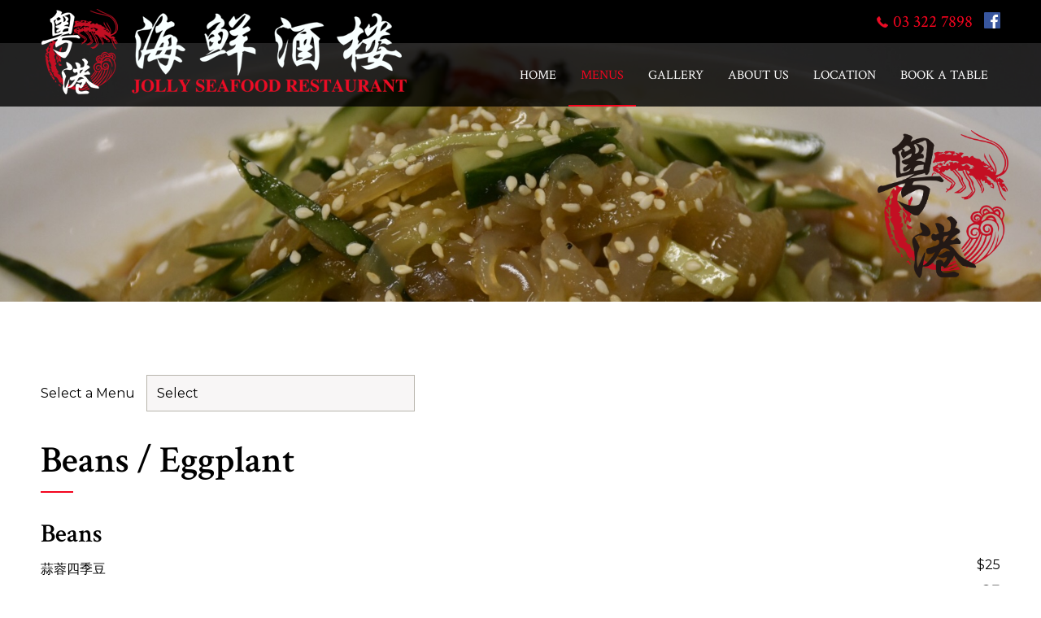

--- FILE ---
content_type: text/html; charset=UTF-8
request_url: https://www.jollyseafood.co.nz/Menus/Beans-Eggplant/
body_size: 3051
content:
<!DOCTYPE html>
<html xmlns="http://www.w3.org/1999/xhtml" class="Menus">
	<head>
		<title>Menus</title>
		<meta name="description" content="" />
		<meta name="keywords" content="" />
		<meta http-equiv="Content-Type" content="text/html;charset=utf-8" >
		<meta name="viewport" content="width=device-width, user-scalable=no, initial-scale=1, maximum-scale=1, minimum-scale=1" />		<meta http-equiv="X-UA-Compatible" content="chrome=1">
				<!--suppress HtmlUnknownTarget -->
		<link rel="shortcut icon" href="/favicon.ico" />
				<link rel="stylesheet" type="text/css" href="/resources/bower_components/jquery-ui/themes/ui-lightness/jquery-ui.min.css" />
		<link rel="stylesheet" type="text/css" href="/resources/bower_components/slick-carousel/slick/slick.css" />
		<link rel="stylesheet" type="text/css" href="/resources/bower_components/lightGallery/dist/css/lightgallery.min.css" />
		<link rel="stylesheet" type="text/css" href="/resources/bower_components/featherlight/release/featherlight.min.css" />
		<!--suppress HtmlUnknownTarget -->
		<link rel="stylesheet" type="text/css" href="/resources/template/style.css" />
				<script src="/resources/bower_components/jquery/dist/jquery.min.js" type="text/javascript" ></script>
		<script src="/resources/bower_components/jquery-ui/jquery-ui.min.js"></script>
		<script src="/resources/bower_components/js-cookie/src/js.cookie.js" type="text/javascript" ></script>
		<script src="/resources/bower_components/jquery-validate/dist/jquery.validate.min.js" type="text/javascript" ></script>
		<script src="/resources/bower_components/jquery-validate/dist/additional-methods.min.js" type="text/javascript" ></script>
		<script src="/resources/bower_components/lightGallery/dist/js/lightgallery.min.js" type="text/javascript" ></script>
		<script src="/resources/bower_components/featherlight/release/featherlight.min.js" type="text/javascript" ></script>
		<script src="/resources/bower_components/slick-carousel/slick/slick.min.js" type="text/javascript" ></script>
		<script src="/resources/bower_components/better-dom/dist/better-dom.min.js" type="text/javascript" ></script>
		<script src="/resources/bower_components/better-i18n-plugin/dist/better-i18n-plugin.min.js" type="text/javascript" ></script>
		<script src="/resources/bower_components/better-emmet-plugin/dist/better-emmet-plugin.min.js" type="text/javascript" ></script>
		<script src="/resources/bower_components/better-time-element/dist/better-time-element.min.js" type="text/javascript" ></script>
		<script src="/resources/bower_components/better-dateinput-polyfill/dist/better-dateinput-polyfill.min.js" type="text/javascript" ></script>
		<script src="/resources/bower_components/hideShowPassword/hideShowPassword.min.js" type="text/javascript"></script>								<script src="/resources/template/scripts/script.js" type="text/javascript" ></script>
		<!--suppress CommaExpressionJS, JSUnresolvedFunction -->
<script>
  (function(i,s,o,g,r,a,m){i['GoogleAnalyticsObject']=r;i[r]=i[r]||function(){
  (i[r].q=i[r].q||[]).push(arguments)},i[r].l=1*new Date();a=s.createElement(o),
  m=s.getElementsByTagName(o)[0];a.async=1;a.src=g;m.parentNode.insertBefore(a,m)
  })(window,document,'script','//www.google-analytics.com/analytics.js','ga');

  ga('create', 'UA-118963068-23', 'auto');
  ga('send', 'pageview');

</script>			</head>
	<body>
		<header role="banner">
			<div class="top-header">
				<div class="container">
					
					<a class="phone" href="tel:033227898">03 322 7898</a>
					<a href="https://www.facebook.com/Jolly-Seafood-Restaurant-583949838669072/" target="_blank"><img class="facebook" src="/resources/template/FBLogo.png" width="20" height="20" alt="Facebook"/></a>
				</div>
			</div>
			<section class="site-header">
				<div class="container">
					<a href="/">
						<!--suppress HtmlUnknownTarget -->
						<img class="logo" src="/resources/template/images/logo.png" width="" height="" alt="Jolly Seafood Restaurant" />
					</a>
										<div class="main-navigation-wrapper">
						<span class="open-nav">
							<span class="bar top"></span>
							<span class="bar middle"></span>
							<span class="bar bottom"></span>
						</span>
						<nav class="main-navigation">
							<ul>
								<li class='tier1 home'>
<a href='/' >Home</a></li><li class='tier1 sel'>
<a href='/Menus/' >Menus</a><span class='open-sub'></span><ul>
<li class='tier2'>
<a href='/Menus/Takeaway/' >Takeaway</a></li><li class='tier2'>
<a href='/Menus/Entres/' >Entrees</a></li><li class='tier2'>
<a href='/Menus/Seafood-Menu/' >Seafood Sashimi</a></li><li class='tier2'>
<a href='/Menus/Roast/' >Roast</a></li><li class='tier2'>
<a href='/Menus/Pork/' >Pork</a></li><li class='tier2'>
<a href='/Menus/Chicken/' >Chicken</a></li><li class='tier2'>
<a href='/Menus/Seafood/' >Seafood </a></li><li class='tier2'>
<a href='/Menus/Beef/' >Beef</a></li><li class='tier2'>
<a href='/Menus/Lamb/' >Lamb</a></li><li class='tier2'>
<a href='/Menus/Venison/' >Venison</a></li><li class='tier2'>
<a href='/Menus/Hot-Pot/' >Hot Pot</a></li><li class='tier2'>
<a href='/Menus/Egg/' >Egg</a></li><li class='tier2'>
<a href='/Menus/Vegetable-Tofu/' >Tofu / Vegetable</a></li><li class='tier2 sel'>
<a href='/Menus/Beans-Eggplant/' >Beans / Eggplant</a></li><li class='tier2'>
<a href='/Menus/Rice-Noodle/' >Rice / Noodle</a></li><li class='tier2'>
<a href='/Menus/Desserts/' >Desserts</a></li><li class='tier2'>
<a href='/Menus/Set-Menu/' >Set Menu</a></li><li class='tier2'>
<a href='/Menus/Lunch-Menu/' >Lunch Menu (Yum Cha)</a></li><li class='tier2'>
<a href='/Menus/Drinks-Wine/' >Drinks - Wine</a></li><li class='tier2'>
<a href='/Menus/Drinks-Beer/' >Drinks - Beer</a></li><li class='tier2'>
<a href='/Menus/Drinks/' >Drinks (non-alcoholic)</a></li></ul>
</li><li class='tier1'>
<a href='/Gallery/' >Gallery</a></li><li class='tier1'>
<a href='/About-Us/' >About Us</a></li><li class='tier1'>
<a href='/Location/' >Location</a></li><li class='tier1'>
<a href='/Book-a-Table/' >Book a Table</a></li>																							</ul>
						</nav>
					</div>
				</div>
			</section>
			
		</header><!-- end header -->

		<main>
						<section class="slideshow">
				<div class="slider">
					<figure class="slide"><div class="image " style="background-image: url(/resources/images/page/5b848063359f9.jpeg);"></div><figcaption class="container"></figcaption></figure>				</div>
			</section>
					<section class="content-wrapper">
	<div class="content container ">
		<form class="menu-select" method="post">
			<label>
				<span class="label">Select a Menu</span>
				<select name="menu-url">
					<option value="Select" selected="selected" disabled="disabled">Select</option>
													<option value="/Menus/Takeaway/">Takeaway</option>
															<option value="/Menus/Entres/">Entrees</option>
															<option value="/Menus/Seafood-Menu/">Seafood Sashimi</option>
															<option value="/Menus/Roast/">Roast</option>
															<option value="/Menus/Pork/">Pork</option>
															<option value="/Menus/Chicken/">Chicken</option>
															<option value="/Menus/Seafood/">Seafood </option>
															<option value="/Menus/Beef/">Beef</option>
															<option value="/Menus/Lamb/">Lamb</option>
															<option value="/Menus/Venison/">Venison</option>
															<option value="/Menus/Hot-Pot/">Hot Pot</option>
															<option value="/Menus/Egg/">Egg</option>
															<option value="/Menus/Vegetable-Tofu/">Tofu / Vegetable</option>
															<option value="/Menus/Beans-Eggplant/">Beans / Eggplant</option>
															<option value="/Menus/Rice-Noodle/">Rice / Noodle</option>
															<option value="/Menus/Desserts/">Desserts</option>
															<option value="/Menus/Set-Menu/">Set Menu</option>
															<option value="/Menus/Lunch-Menu/">Lunch Menu (Yum Cha)</option>
															<option value="/Menus/Drinks-Wine/">Drinks - Wine</option>
															<option value="/Menus/Drinks-Beer/">Drinks - Beer</option>
															<option value="/Menus/Drinks/">Drinks (non-alcoholic)</option>
											</select>
							</label>
			<input class="button" type="submit" value="Go" />
		</form>
		<h1>Beans / Eggplant</h1>
		<div class="columns">
							<div class="drinks-menu">
					<h3>Beans</h3>
				<div class="menu-items">
													<div class="menu-item">
									<span class="name">
										<div class="chinese-name">蒜蓉四季豆</div>										<div class="english-name">170. Green beans with garlic</div>
										<div class="description"><p><strong>Gluten Free Option Available</strong></p></div>
									</span>
									<span class="price">
																							<span>$25 </span>
																																			<div class="attributes">
														<img src='/resources/images/menus/5b76151f374ec.png' width='25' height='25' title='Gluten Free' />													</div>
																					</span>
								</div>
															<div class="menu-item">
									<span class="name">
										<div class="chinese-name">XO酱炒四季豆</div>										<div class="english-name">171. Green beans in XO sauce</div>
										<div class="description"><p><strong>Gluten Free Option Available</strong></p></div>
									</span>
									<span class="price">
																							<span>$28 </span>
																																			<div class="attributes">
														<img src='/resources/images/menus/5b76151f374ec.png' width='25' height='25' title='Gluten Free' /><img src='/resources/images/menus/5b7614e025486.png' width='25' height='25' title='Spicy' />													</div>
																					</span>
								</div>
															<div class="menu-item">
									<span class="name">
										<div class="chinese-name">榄豉四季豆</div>										<div class="english-name"> 172. Green beans with olive</div>
										<div class="description"><p><strong>Gluten Free Option Available</strong></p></div>
									</span>
									<span class="price">
																							<span>$28 </span>
																																			<div class="attributes">
														<img src='/resources/images/menus/5b76151f374ec.png' width='25' height='25' title='Gluten Free' />													</div>
																					</span>
								</div>
															<div class="menu-item">
									<span class="name">
										<div class="chinese-name">四季豆烧肉</div>										<div class="english-name">173. Green beans with roast pork</div>
										<div class="description"><p><strong>Gluten Free Option Available</strong></p></div>
									</span>
									<span class="price">
																							<span>$35 </span>
																																			<div class="attributes">
														<img src='/resources/images/menus/5b76151f374ec.png' width='25' height='25' title='Gluten Free' />													</div>
																					</span>
								</div>
															<div class="menu-item">
									<span class="name">
										<div class="chinese-name">XO酱四季豆牛柳粒</div>										<div class="english-name">174. Green beans with steak in XO sauc</div>
										<div class="description"><p><strong>Gluten Free Option Available</strong></p></div>
									</span>
									<span class="price">
																							<span>$38 </span>
																																			<div class="attributes">
														<img src='/resources/images/menus/5b76151f374ec.png' width='25' height='25' title='Gluten Free' /><img src='/resources/images/menus/5b7614e025486.png' width='25' height='25' title='Spicy' />													</div>
																					</span>
								</div>
															<div class="menu-item">
									<span class="name">
										<div class="chinese-name">干煸四季豆</div>										<div class="english-name">175. Green Beans with dried chilli pepper</div>
										<div class="description"><p><strong>Gluten Free Option Available</strong></p></div>
									</span>
									<span class="price">
																							<span>$28 </span>
																																			<div class="attributes">
														<img src='/resources/images/menus/5b76151f374ec.png' width='25' height='25' title='Gluten Free' /><img src='/resources/images/menus/5b7614e025486.png' width='25' height='25' title='Spicy' />													</div>
																					</span>
								</div>
											</div>
							<h3>Eggplant</h3>
				<div class="menu-items">
													<div class="menu-item">
									<span class="name">
										<div class="chinese-name">金沙茄子</div>										<div class="english-name">176. Golden eggplant</div>
										<div class="description"></div>
									</span>
									<span class="price">
																							<span>$35 </span>
																															</span>
								</div>
															<div class="menu-item">
									<span class="name">
										<div class="chinese-name">酿茄子</div>										<div class="english-name">177. Eggplant in black bean sauce </div>
										<div class="description"></div>
									</span>
									<span class="price">
																							<span>$28 </span>
																															</span>
								</div>
															<div class="menu-item">
									<span class="name">
										<div class="chinese-name">红烧茄子</div>										<div class="english-name">178. Stir fried eggplant</div>
										<div class="description"><p><strong>Gluten Free Option Available</strong></p></div>
									</span>
									<span class="price">
																							<span>$28 </span>
																																			<div class="attributes">
														<img src='/resources/images/menus/5b76151f374ec.png' width='25' height='25' title='Gluten Free' />													</div>
																					</span>
								</div>
															<div class="menu-item">
									<span class="name">
										<div class="chinese-name">咸鱼鸡粒茄子煲</div>										<div class="english-name">179. Eggplant with salted fish Hot Pot</div>
										<div class="description"><p><strong>Gluten Free Option Available</strong></p></div>
									</span>
									<span class="price">
																							<span>$35 </span>
																																			<div class="attributes">
														<img src='/resources/images/menus/5b76151f374ec.png' width='25' height='25' title='Gluten Free' />													</div>
																					</span>
								</div>
															<div class="menu-item">
									<span class="name">
										<div class="chinese-name">烧汁茄子</div>										<div class="english-name">180. Eggplant in teriyaki sauce</div>
										<div class="description"></div>
									</span>
									<span class="price">
																							<span>$28 </span>
																															</span>
								</div>
											</div>
			</div>
								</div>
	</div><!-- end content -->
		</section><!-- end content-wrapper -->
	</main><!-- end mid-section -->
	<footer role="banner">
		<section class="site-footer">
			<div class="container columns">
				<div class="col-3">
					<h3>Location</h3>
					<p>1/187 Wigram Rd, Halswell, <br />
Christchurch 8025, New Zealand</p>
					<p><a class="map-directions" href="https://www.google.com/maps/search/?api=1&query=1%2F187+Wigram+Rd%2C+Halswell%2C+%0D%0AChristchurch+8025%2C+New+Zealand" target="_blank">Get Directions</a></p>
				</div>
				<div class="col-3">
					<img class="logo" src="/resources/template/images/logo_footer.png" width="" height="" alt="Jolly Seafood Restaurant" />
				</div>
				<div class="col-3">
					<h3>Contact Us</h3>
					<p>
						Phone: <a href="tel:033227898">03 322 7898</a><br />
						Email: <a href="mailto:info@jollyseafood.co.nz">info@jollyseafood.co.nz</a>
					</p>
				</div>
			</div>
		</section>
		<section class="sub-footer">
			<div class="container">
				<div class="copyright">&copy; Copyright Jolly Seafood Restaurant</div>
				<div class="attribution"><a href="https://www.activatedesign.co.nz/" target="_blank" rel="nofollow">Web Design</a> by Activate</div>
			</div>
		</section>
	</footer>
</body>
</html>


--- FILE ---
content_type: text/css;charset=UTF-8
request_url: https://www.jollyseafood.co.nz/resources/template/style.css
body_size: 8595
content:
@import url(https://fonts.googleapis.com/css?family=Crimson+Text:400,600);
@import url(https://fonts.googleapis.com/css?family=Montserrat:400,400i);
@import url(https://fonts.googleapis.com/css?family=Muli:300);
/* compiled by scssphp v0.7.6 on Wed, 26 Sep 2018 02:47:43 +0000 (0.6277s) */
/* line 315, styles/_functions.scss */
form:not(.custom-form) .field-UPLOAD .upload-button:after,
.ui-accordion .ui-accordion-header .ui-accordion-header-icon:before,
.ui-accordion .ui-accordion-header .ui-accordion-header-icon:after,
.open-sub:before,
.open-sub:after,
button.slick-arrow:before {
    content: '';
    display: block;
    position: absolute;
    }

/* line 325, styles/_functions.scss */
/* line 327, styles/_functions.scss */
.container:before,
.slideshow:before,
.container:after,
.slideshow:after {
    content: ".";
    clear: both;
    display: block;
    visibility: hidden;
    height: 0;
    line-height: 0;
    }

/*** element styles ***/
/* line 2, styles/_main.scss */
* {
    -webkit-box-sizing: border-box;
    -moz-box-sizing: border-box;
    box-sizing: border-box;
    }

/* line 7, styles/_main.scss */
body {
    display: -ms-flexbox;
    display: -webkit-flex;
    display: flex;
    -webkit-flex-wrap: wrap;
    -ms-flex-wrap: wrap;
    flex-wrap: wrap;
    -webkit-flex-direction: column;
    -ms-flex-direction: column;
    flex-direction: column;
    min-height: 100vh;
    margin: 0;
    padding: 0;
    background: #fff;
    color: #000;
    font-family: 'Montserrat',sans-serif;
    -moz-osx-font-smoothing: grayscale;
    -webkit-font-smoothing: antialiased;
    }

/* line 157, styles/_functions.scss */
h1,
h2,
h3,
h4,
h5,
h6 {
    margin: 1em 0;
    margin-top: 0;
    font-family: 'Crimson Text',serif;
    }

/* line 30, styles/_main.scss */
h1,
h2 {
    position: relative;
    padding-bottom: 10px;
    margin-bottom: 30px;
    }

/* line 37, styles/_main.scss */
h1:after,
h2:after {
    content: '';
    display: block;
    position: absolute;
    bottom: 0;
    left: 0;
    width: 40px;
    height: 2px;
    background: #f3041e;
    }

/* line 49, styles/_main.scss */
h1[style*="text-align: center;"]:after,
h2[style*="text-align: center;"]:after,
h1.center:after,
h2.center:after {
    right: 0;
    margin: auto;
    }

/* line 57, styles/_main.scss */
h1 {
    font-size: 46px;
    }
@media screen and (max-width: 1199px) {
h1 {
    font-size: 30px;
    }
}

/* line 67, styles/_main.scss */
h2 {
    font-size: 38px;
    }
@media screen and (max-width: 1199px) {
h2 {
    font-size: 27px;
    }
}

/* line 77, styles/_main.scss */
h3 {
    font-size: 32px;
    margin-bottom: 20px;
    }
@media screen and (max-width: 1199px) {
h3 {
    font-size: 26px;
    }
}

/* line 88, styles/_main.scss */
h4 {
    font-size: 25px;
    }

/* line 93, styles/_main.scss */
h5 {
    margin-bottom: 5px;
    font-family: 'Muli',sans-serif;
    font-weight: 300;
    font-size: 17px;
    color: #f3041e;
    }

/* line 102, styles/_main.scss */
h6 {
    font-size: 16px;
    }

/* line 107, styles/_main.scss */
a {
    color: #c30f23;
    text-decoration: none;
    }

/* line 212, styles/_functions.scss */
a:hover,
a:focus,
a:active {
    text-decoration: none;
    color: #f3041e;
    }

/* line 118, styles/_main.scss */
a img {
    border: none;
    }

/* line 124, styles/_main.scss */
img {
    height: auto;
    max-width: 100%;
    }

/* line 130, styles/_main.scss */
/* line 133, styles/_main.scss */
input:disabled,
textarea:disabled {
    opacity: .5;
    }

/*** globally relevant styles ***/
/* line 140, styles/_main.scss */
.button {
    display: inline-block;
    padding: 13px 40px;
    border: none;
    border-radius: 25px;
    background: #c30f23;
    color: #fff;
    font-size: 14px;
    line-height: 24px;
    text-transform: uppercase;
    cursor: pointer;
    text-decoration: none;
    }

/* line 212, styles/_functions.scss */
.button:hover,
.button:focus,
.button:active {
    background: #f3041e;
    color: #fff;
    text-decoration: none;
    }

/** These styles can be added to images and media through TinyMCE */
/* line 163, styles/_main.scss */
.float-left {
    float: left;
    margin-right: 10px;
    margin-bottom: 10px;
    }

/* line 170, styles/_main.scss */
.float-right {
    float: right;
    margin-bottom: 10px;
    margin-left: 10px;
    }

/* line 177, styles/_main.scss */
@media screen and (max-width: 1199px) {
.float-left,
.float-right {
    display: block;
    float: none;
    margin: 10px auto;
    }
}

/* line 188, styles/_main.scss */
.centre-block {
    display: block;
    margin: 10px auto;
    text-align: center;
    }

/* line 194, styles/_main.scss */
.centre-block img,
.centre-block iframe,
.centre-block video {
    display: inline-block;
    }

/** End TinyMCE image/media styles */
/* line 203, styles/_main.scss */
.highlight {
    color: #24282d;
    font-weight: bold;
    }

/* line 209, styles/_main.scss */
.map {
    position: relative;
    min-height: 575px;
    width: 100%;
    }
@media screen and (max-width: 1199px) {
.map {
    min-height: 400px;
    }
}

/* line 220, styles/_main.scss */
.map iframe {
    position: absolute;
    top: 0;
    left: 0;
    width: 100%;
    height: 100%;
    }

/* line 230, styles/_main.scss */
.message {
    color: #fd1a00;
    }

/* line 235, styles/_main.scss */
.pagination {
    text-align: center;
    }

/* line 239, styles/_main.scss */
.pagination > * {
    display: inline-block;
    border-left: 1px solid #24282d;
    padding: 0 10px;
    pause-after: medium;
    }

/* line 248, styles/_main.scss */
.pagination > *:first-child {
    border-left: none;
    }

/* line 254, styles/_main.scss */
.pagination .current {
    font-weight: bold;
    }

/* line 260, styles/_main.scss */
.struct {
    display: none;
    }
@media screen and (max-width: 599px) {
/* line 267, styles/_main.scss */
.mobile-hide {
    display: none;
    }
}

/* float clearing usually applied to <br /> sometimes div or span  */
/* DEPRECATED use @extend clearfix */
/* line 275, styles/_main.scss */
.clear {
    content: "";
    clear: both;
    display: block;
    overflow: hidden;
    height: 1px;
    width: 99%;
    }

/*** section styles ***/
/* line 286, styles/_main.scss */
body > [role=banner],
main {
    position: relative;
    margin: 0 auto;
    width: 100%;
    }

/* line 294, styles/_main.scss */
.container {
    margin: 0 auto;
    max-width: 1440px;
    width: 100%;
    padding: 0 10px;
    }
@media screen and (max-width: 1459px) {
.container {
    max-width: 1200px;
    }
}

@media screen and (max-width: 1199px) {
.container {
    padding: 0 20px;
    }
}

/* line 314, styles/_main.scss */
body > header {
    z-index: 10;
    height: auto;
    background: rgba(0,0,0,.8);
    }

/* line 320, styles/_main.scss */
body > header .top-header {
    background: #000;
    text-align: right;
    line-height: 50px;
    }

/* line 326, styles/_main.scss */
body > header .top-header .phone {
    display: inline-block;
    padding-left: 20px;
    color: #f3041e;
    font-size: 21px;
    font-family: 'Crimson Text',serif;
    background: url(images/icon_phone.png) left center no-repeat;
    }

/* line 335, styles/_main.scss */
body > header .top-header .phone:hover {
    color: #c30f23;
    }

/* line 342, styles/_main.scss */
body > header .site-header {
    position: relative;
    }

/* line 346, styles/_main.scss */
body > header .site-header > .container {
    display: -ms-flexbox;
    display: -webkit-flex;
    display: flex;
    -webkit-justify-content: space-between;
    -ms-flex-pack: justify;
    justify-content: space-between;
    -webkit-align-items: center;
    -ms-flex-align: center;
    align-items: center;
    }

/* line 352, styles/_main.scss */
body > header .site-header > .container:before,
body > header .site-header > .container:after {
    display: none;
    }

/* line 360, styles/_main.scss */
body > header .logo {
    display: block;
    margin-top: -42px;
    margin-bottom: 15px;
    }
@media screen and (max-width: 1199px) {
body > header .logo {
    margin: 12px 0;
    max-width: 250px;
    }
}

/* line 372, styles/_main.scss */
body > header .logo img {
    display: block;
    }

/* line 379, styles/_main.scss */
main {
    display: block;
    display: -ms-flexbox;
    display: -webkit-flex;
    display: flex;
    -webkit-flex-wrap: wrap;
    -ms-flex-wrap: wrap;
    flex-wrap: wrap;
    -webkit-flex-grow: 1;
    flex-grow: 1;
    -webkit-flex-direction: column;
    -ms-flex-direction: column;
    flex-direction: column;
    width: 100%;
    z-index: 5;
    }

/* line 391, styles/_main.scss */
.content-wrapper {
    width: 100%;
    display: -ms-flexbox;
    display: -webkit-flex;
    display: flex;
    -webkit-flex-wrap: wrap;
    -ms-flex-wrap: wrap;
    flex-wrap: wrap;
    -webkit-flex-grow: 1;
    flex-grow: 1;
    }

/* line 399, styles/_main.scss */
.content {
    padding-top: 90px;
    padding-bottom: 90px;
    }
@media screen and (max-width: 1199px) {
.content {
    padding-top: 35px;
    padding-bottom: 35px;
    }
}

/* line 410, styles/_main.scss */
.content p,
.content ul,
.content ol {
    margin: 0;
    margin-bottom: 20px;
    font-size: 16px;
    line-height: 24px;
    }

/* line 421, styles/_main.scss */
.columns {
    display: -ms-flexbox;
    display: -webkit-flex;
    display: flex;
    -webkit-flex-wrap: wrap;
    -ms-flex-wrap: wrap;
    flex-wrap: wrap;
    }

/* line 427, styles/_main.scss */
.col-2 {
    display: inline-block;
    vertical-align: top;
    width: calc(50% - 33px);
    width: calc(50% - 33px);
    width: calc(50% - 33px);
    }
@media screen and (max-width: 1199px) {
.col-2 {
    width: 100%;
    }
}

/* line 438, styles/_main.scss */
.col-2:nth-child(odd) {
    margin-right: 60px;
    }
@media screen and (max-width: 1199px) {
.col-2:nth-child(odd) {
    margin-right: 0;
    }
}

/* line 449, styles/_main.scss */
.col-3,
.menus-section .menu-thumb {
    display: inline-block;
    vertical-align: top;
    width: calc(33% - 18px);
    width: calc(33% - 18px);
    width: calc(33% - 18px);
    margin-right: 30px;
    }
@media screen and (max-width: 1199px) {
.col-3,
.menus-section .menu-thumb {
    width: 100%;
    margin-right: 0;
    }
}

/* line 462, styles/_main.scss */
.columns:not(.slick-initialized) .col-3:nth-child(3n),
.columns:not(.slick-initialized) .menus-section .menu-thumb:nth-child(3n),
.menus-section .columns:not(.slick-initialized) .menu-thumb:nth-child(3n) {
    margin-right: 0;
    }

/* line 468, styles/_main.scss */
.sidebar {
    float: left;
    width: 270px;
    }
@media screen and (max-width: 999px) {
.sidebar {
    float: none;
    width: auto;
    }
}

/* line 480, styles/_main.scss */
.hasSidebar {
    float: right;
    width: calc(100% - 300px);
    width: calc(100% - 300px);
    width: calc(100% - 300px);
    }
@media screen and (max-width: 999px) {
.hasSidebar {
    float: none;
    margin-top: 30px;
    width: auto;
    }
}

/* line 493, styles/_main.scss */
footer[role="banner"] {
    width: 100%;
    z-index: 0;
    padding-top: 70px;
    padding-bottom: 55px;
    background: #000;
    color: #fff;
    }
@media screen and (max-width: 1199px) {
footer[role="banner"] {
    padding-top: 35px;
    padding-bottom: 20px;
    text-align: center;
    }
}

/* line 509, styles/_main.scss */
footer[role="banner"] p {
    font-size: 15px;
    line-height: 24px;
    }

/* line 517, styles/_main.scss */
/* line 519, styles/_main.scss */
.site-footer h3 {
    margin-top: 50px;
    }
@media screen and (max-width: 1199px) {
.site-footer h3 {
    margin-top: 0;
    }
}

/* line 529, styles/_main.scss */
.site-footer a {
    color: #f3041e;
    }

/* line 533, styles/_main.scss */
.site-footer a:hover {
    color: #c30f23;
    }

/* line 539, styles/_main.scss */
.site-footer .map-directions {
    display: inline-block;
    padding-left: 15px;
    background: url(images/icon_map.png) left center no-repeat;
    }

/* line 546, styles/_main.scss */
@media screen and (max-width: 1199px) {
.site-footer .col-3,
.site-footer .menus-section .menu-thumb,
.menus-section .site-footer .menu-thumb {
    margin-bottom: 30px;
    }
}

/* line 555, styles/_main.scss */
.site-footer .col-3:nth-last-child(2),
.site-footer .menus-section .menu-thumb:nth-last-child(2),
.menus-section .site-footer .menu-thumb:nth-last-child(2) {
    text-align: center;
    }

/* line 560, styles/_main.scss */
.site-footer .col-3:nth-child(3n),
.site-footer .menus-section .menu-thumb:nth-child(3n),
.menus-section .site-footer .menu-thumb:nth-child(3n) {
    text-align: right;
    }
@media screen and (max-width: 1199px) {
.site-footer .col-3:nth-child(3n),
.site-footer .menus-section .menu-thumb:nth-child(3n),
.menus-section .site-footer .menu-thumb:nth-child(3n) {
    text-align: center;
    }
}

/* line 571, styles/_main.scss */
.sub-footer {
    font-size: 13px;
    color: #737883;
    }

/* line 576, styles/_main.scss */
.sub-footer .copyright {
    float: left;
    }
@media screen and (max-width: 599px) {
.sub-footer .copyright {
    float: none;
    }
}

/* line 586, styles/_main.scss */
.sub-footer .attribution {
    float: right;
    }
@media screen and (max-width: 599px) {
.sub-footer .attribution {
    float: none;
    }
}

/* line 596, styles/_main.scss */
.sub-footer a {
    color: inherit;
    }

/* line 600, styles/_main.scss */
.sub-footer a:hover {
    color: #c30f23;
    }

/* line 610, styles/_main.scss */
/* line 612, styles/_main.scss */
form:not(.custom-form) .field-group {
    margin-bottom: 10px;
    text-align: left;
    }

/* line 617, styles/_main.scss */
form:not(.custom-form) .field-group.half {
    display: inline-block;
    vertical-align: top;
    width: 49%;
    margin-right: 1%;
    }
@media screen and (max-width: 599px) {
form:not(.custom-form) .field-group.half {
    width: 100%;
    margin-right: 0;
    }
}

/* line 631, styles/_main.scss */
form:not(.custom-form) .field-group.third {
    display: inline-block;
    vertical-align: top;
    width: 32%;
    margin-right: 1%;
    }
@media screen and (max-width: 599px) {
form:not(.custom-form) .field-group.third {
    width: 100%;
    margin-right: 0;
    }
}

/* line 645, styles/_main.scss */
form:not(.custom-form) .field-group.last {
    margin-right: 0;
    }

/* line 651, styles/_main.scss */
form:not(.custom-form) label,
form:not(.custom-form) .label {
    display: block;
    }

/* line 656, styles/_main.scss */
form:not(.custom-form) label span.error,
form:not(.custom-form) .label span.error {
    margin-left: 10px;
    }

/* line 662, styles/_main.scss */
form:not(.custom-form) .label {
    margin-bottom: 8px;
    }

/* line 667, styles/_main.scss */
/* line 669, styles/_main.scss */
form:not(.custom-form).placeholders span.error {
    margin-left: 0;
    }

/* line 674, styles/_main.scss */
/* line 677, styles/_main.scss */
form:not(.custom-form).placeholders .field-group.field-RADIO span.error,
form:not(.custom-form).placeholders .field-group.field-CHECKBOXES span.error {
    margin-left: 10px;
    }

/* line 684, styles/_main.scss */
form:not(.custom-form) .btr-dateinput-calendar-header {
    margin: 0;
    line-height: 40px;
    }

/* line 690, styles/_main.scss */
form:not(.custom-form) .error {
    display: inline-block;
    color: #fd1a00;
    font-size: .8em;
    }

/* line 697, styles/_main.scss */
form:not(.custom-form) .field {
    display: block;
    }

/* line 702, styles/_main.scss */
form:not(.custom-form) input[type=text],
form:not(.custom-form) input[type=number],
form:not(.custom-form) input[type=password],
form:not(.custom-form) input[type=num],
form:not(.custom-form) input[type=email],
form:not(.custom-form) input[type=tel],
form:not(.custom-form) input[type=date],
form:not(.custom-form) select,
form:not(.custom-form) textarea,
form:not(.custom-form) .upload-button {
    -webkit-box-sizing: border-box;
    -moz-box-sizing: border-box;
    box-sizing: border-box;
    display: block;
    border: 1px solid #b8b5ac;
    padding: 12px;
    width: 100%;
    background: #f8f6f6;
    font-family: 'Montserrat',sans-serif;
    font-size: inherit;
    }

/* line 723, styles/_main.scss */
form:not(.custom-form) select {
    -webkit-appearance: none;
    -moz-appearance: none;
    appearance: none;
    border-radius: 0;
    }

/* line 730, styles/_main.scss */
form:not(.custom-form) textarea {
    height: 90px;
    }

/* line 735, styles/_main.scss */
/* line 737, styles/_main.scss */
form:not(.custom-form) .field-group.field-RADIO .label,
form:not(.custom-form) .field-group.field-RADIO .field {
    display: inline-block;
    }

/* line 743, styles/_main.scss */
form:not(.custom-form) .field-group.field-RADIO .label {
    margin-right: 20px;
    }

/* line 748, styles/_main.scss */
form:not(.custom-form) .field-group.field-RADIO .field label {
    display: inline-block;
    position: relative;
    margin-right: 15px;
    padding-left: 4px;
    }

/* line 755, styles/_main.scss */
form:not(.custom-form) .field-group.field-RADIO .field label input[type=radio] {
    opacity: 0;
    }

/* line 760, styles/_main.scss */
form:not(.custom-form) .field-group.field-RADIO .field label span.radio {
    position: absolute;
    left: 0;
    top: 0;
    width: 20px;
    height: 20px;
    border-radius: 50%;
    background: #f8f6f6;
    }

/* line 771, styles/_main.scss */
form:not(.custom-form) .field-group.field-RADIO .field label input[type=radio]:checked + span.radio {
    background: #c30f23;
    }

/* line 778, styles/_main.scss */
form:not(.custom-form) input[type=password],
form:not(.custom-form) input.password,
form:not(.custom-form) input.hideShowPassword-field {
    display: inline-block;
    vertical-align: middle;
    width: 50%;
    }
@media screen and (max-width: 599px) {
form:not(.custom-form) input[type=password],
form:not(.custom-form) input.password,
form:not(.custom-form) input.hideShowPassword-field {
    width: 100%;
    }
}

/* line 792, styles/_main.scss */
form:not(.custom-form) .toggle-password {
    vertical-align: middle;
    margin: 0;
    min-width: 0;
    padding: 9px 10px 10px;
    width: 4em;
    font-size: 1em;
    }

/* line 801, styles/_main.scss */
form:not(.custom-form) .toggle-password:after {
    display: none;
    }

/* line 807, styles/_main.scss */
form:not(.custom-form) .field-UPLOAD {
    overflow: hidden;
    }

/* line 811, styles/_main.scss */
form:not(.custom-form) .field-UPLOAD input {
    position: absolute;
    opacity: 0;
    left: 0;
    cursor: pointer;
    }

/* line 819, styles/_main.scss */
form:not(.custom-form) .field-UPLOAD .field {
    position: relative;
    }

/* line 824, styles/_main.scss */
form:not(.custom-form) .field-UPLOAD .upload-button {
    position: relative;
    display: inline-block;
    padding-right: 35px;
    max-width: 200px;
    text-align: center;
    cursor: pointer;
    }

/* line 833, styles/_main.scss */
form:not(.custom-form) .field-UPLOAD .upload-button:after {
    right: 15px;
    top: 0;
    bottom: 0;
    margin: auto;
    width: 18px;
    height: 20px;
    background: url(/resources/template/images/icon_upload.png) center center no-repeat;
    -webkit-transition: all .2s;
    -moz-transition: all .2s;
    transition: all .2s;
    }

/* line 212, styles/_functions.scss */
/* line 848, styles/_main.scss */
form:not(.custom-form) .field-UPLOAD .upload-button:hover:after,
form:not(.custom-form) .field-UPLOAD .upload-button:focus:after,
form:not(.custom-form) .field-UPLOAD .upload-button:active:after {
    top: -10px;
    }

/* line 855, styles/_main.scss */
form:not(.custom-form) .field-UPLOAD .uploaded {
    display: inline-block;
    margin-left: 20px;
    }

/* line 861, styles/_main.scss */
/* line 863, styles/_main.scss */
form:not(.custom-form).placeholders .field-UPLOAD .upload-button {
    max-width: 100%;
    text-align: left;
    }

/* line 869, styles/_main.scss */
form:not(.custom-form).placeholders .field-UPLOAD .uploaded {
    margin-left: 0;
    }

/* line 875, styles/_main.scss */
@media screen and (max-width: 599px) {
form:not(.custom-form) .button {
    margin-bottom: 10px;
    width: 100%;
    }
}

/* line 885, styles/_main.scss */
img.auth {
    vertical-align: middle;
    }

/* line 890, styles/_main.scss */
/* line 892, styles/_main.scss */
.users th:first-child {
    width: 20%;
    }

/* line 897, styles/_main.scss */
.users th:last-child {
    width: 40%;
    }

/* search results */
/* line 904, styles/_main.scss */
.content .searchForm {
    text-align: center;
    }

/* line 908, styles/_main.scss */
.content .searchForm label {
    display: block;
    text-align: center;
    }

/* line 914, styles/_main.scss */
.content .searchForm input[type="text"] {
    display: inline-block;
    vertical-align: middle;
    width: 300px;
    max-width: calc(100% - 263px);
    max-width: calc(100% - 263px);
    max-width: calc(100% - 263px);
    }
@media screen and (max-width: 599px) {
.content .searchForm input[type="text"] {
    max-width: 100%;
    width: 100%;
    margin-bottom: 5px;
    }
}

/* line 929, styles/_main.scss */
.content .searchForm .button {
    vertical-align: middle;
    padding: 13px 35px;
    }

/* line 936, styles/_main.scss */
.search-results {
    border-top: 1px solid #24282d;
    }

/* line 940, styles/_main.scss */
.search-results article {
    display: -ms-flexbox;
    display: -webkit-flex;
    display: flex;
    padding: 10px;
    border-bottom: 1px solid #000;
    }

/* line 946, styles/_main.scss */
/* line 948, styles/_main.scss */
.search-results article.has-image .search-content {
    width: calc(100% - 615px);
    width: calc(100% - 615px);
    width: calc(100% - 615px);
    }

/* line 954, styles/_main.scss */
.search-results article h5 {
    margin-top: 20px;
    margin-bottom: 3px;
    }

/* line 960, styles/_main.scss */
.search-results article p {
    line-height: initial;
    }

/* line 966, styles/_main.scss */
.search-results article .search-image {
    display: block;
    height: auto;
    max-width: 570px;
    margin-right: 45px;
    }

/* line 973, styles/_main.scss */
.search-results article .search-image:after {
    display: none;
    }

/* line 978, styles/_main.scss */
.search-results article .search-image img {
    display: block;
    }

/* line 985, styles/_main.scss */
.search-results ul {
    margin-top: 10px;
    }

/* line 990, styles/_main.scss */
.search-results li a {
    display: inline;
    padding: 0;
    }

/* line 997, styles/_main.scss */
/* line 999, styles/_main.scss */
.sidebar.search-results img {
    float: none;
    margin: .5em 0;
    }

/* line 1006, styles/_main.scss */
.featherlight,
.featherlight-inner {
    padding: 10px;
    }

/* line 1010, styles/_main.scss */
.facebook {
    margin-left: 10px;
    margin-top: 15px;
    margin-bottom: -2px;
    }

/* jQueryUI overrides */
/* line 3, styles/_jquery-ui.scss */
.ui-widget {
    font-family: inherit;
    font-size: 1em;
    }

/* line 9, styles/_jquery-ui.scss */
.ui-helper-reset {
    font-size: 1em;
    }

/* line 14, styles/_jquery-ui.scss */
.ui-widget-content {
    background: transparent;
    }

/* line 19, styles/_jquery-ui.scss */
.ui-state-default,
.ui-widget-content .ui-state-default,
.ui-widget-header .ui-state-default {
    border-color: #000;
    border-radius: 0;
    background: #f8f6f6;
    color: #000;
    }

/* line 28, styles/_jquery-ui.scss */
.ui-state-default a,
.ui-widget-content .ui-state-default a,
.ui-widget-header .ui-state-default a {
    color: inherit;
    text-decoration: none;
    }

/* line 35, styles/_jquery-ui.scss */
.ui-state-hover,
.ui-widget-content .ui-state-hover,
.ui-widget-header .ui-state-hover {
    border-color: #24282d;
    color: #f3041e;
    }

/* line 43, styles/_jquery-ui.scss */
.ui-state-active,
.ui-widget-content .ui-state-active,
.ui-widget-header .ui-state-active {
    border-color: #24282d;
    background: #c30f23;
    color: #fff;
    }

/* line 51, styles/_jquery-ui.scss */
.ui-state-active a,
.ui-widget-content .ui-state-active a,
.ui-widget-header .ui-state-active a {
    text-decoration: none;
    }

/* line 57, styles/_jquery-ui.scss */
/* line 59, styles/_jquery-ui.scss */
.ui-accordion .ui-accordion-header {
    padding: 1em 1em 1em 3em;
    font-size: .875em;
    text-transform: none;
    }

/* line 65, styles/_jquery-ui.scss */
.ui-accordion .ui-accordion-header.ui-state-hover {
    color: #c30f23;
    }

/* line 70, styles/_jquery-ui.scss */
.ui-accordion .ui-accordion-header.ui-state-active {
    color: initial;
    }

/* line 75, styles/_jquery-ui.scss */
.ui-accordion .ui-accordion-header .ui-accordion-header-icon {
    left: -1em;
    background: transparent;
    color: #c30f23;
    text-indent: 0;
    width: 15px;
    height: 15px;
    }

/* line 84, styles/_jquery-ui.scss */
.ui-accordion .ui-accordion-header .ui-accordion-header-icon:before {
    top: 0;
    right: 6px;
    bottom: 0;
    left: 6px;
    background: #c30f23;
    -webkit-transition: all .2s;
    -moz-transition: all .2s;
    transition: all .2s;
    }

/* line 95, styles/_jquery-ui.scss */
.ui-accordion .ui-accordion-header .ui-accordion-header-icon:after {
    top: 6px;
    right: 0;
    bottom: 6px;
    left: 0;
    background: #c30f23;
    }

/* line 106, styles/_jquery-ui.scss */
/* line 108, styles/_jquery-ui.scss */
.ui-accordion .ui-accordion-header.ui-accordion-header-active .ui-accordion-header-icon:before {
    -webkit-transform: rotate(90deg);
    -moz-transform: rotate(90deg);
    -ms-transform: rotate(90deg);
    transform: rotate(90deg);
    }

/* line 115, styles/_jquery-ui.scss */
.ui-accordion .ui-accordion-content {
    border-radius: 0;
    margin-bottom: 10px;
    padding: 1em 1em 1em 3.25em;
    font-size: .875em;
    }

/* line 122, styles/_jquery-ui.scss */
.ui-accordion .ui-accordion-content + .ui-accordion-header {
    margin-top: 10px;
    }

/* line 129, styles/_jquery-ui.scss */
.ui-tabs .ui-tabs-nav li {
    border-width: 0;
    }

/* line 134, styles/_jquery-ui.scss */
.ui-state-active a {
    color: inherit;
    }

/* line 139, styles/_jquery-ui.scss */
.ui-widget {
    font-family: 'Montserrat',sans-serif;
    }

/* Better tab styles */
/* line 146, styles/_jquery-ui.scss */
.tabs.ui-tabs {
    border: none;
    border-radius: 0;
    padding: 0;
    }

/* line 152, styles/_jquery-ui.scss */
@media screen and (max-width: 1199px) {
.tabs.ui-tabs > ul li {
    width: 48%;
    }
}

/* line 159, styles/_jquery-ui.scss */
.tabs.ui-tabs > ul li a {
    -webkit-box-sizing: border-box;
    -moz-box-sizing: border-box;
    box-sizing: border-box;
    width: 100%;
    }

/* line 167, styles/_jquery-ui.scss */
.ui-tabs .ui-tabs-nav {
    border: none;
    border-bottom: 2px solid #c30f23;
    border-radius: 0;
    padding: 0;
    background: none;
    }

/* line 176, styles/_jquery-ui.scss */
.ui-tabs .ui-tabs-panel {
    border-radius: 0;
    }

/* line 5, styles/_lightbox.scss */
/* line 7, styles/_lightbox.scss */
.container.featherlight-inner:before,
.container.featherlight-inner:after {
    display: none;
    }
@media screen and (min-width: 1200px) {
/* line 3, styles/_navigation.scss */
.main-navigation-wrapper {
    max-width: calc(100% - 360px);
    max-width: calc(100% - 360px);
    max-width: calc(100% - 360px);
    }

/* line 8, styles/_navigation.scss */
.main-navigation {
    position: relative;
    z-index: 7;
    padding: 0;
    color: #fff;
    font-family: 'Crimson Text',serif;
    font-size: 16px;
    text-transform: uppercase;
    }

/* line 18, styles/_navigation.scss */
.main-navigation > ul {
    display: -ms-flexbox;
    display: -webkit-flex;
    display: flex;
    -webkit-justify-content: space-between;
    -ms-flex-pack: justify;
    justify-content: space-between;
    margin: 0;
    max-width: 1460px;
    padding: 0;
    width: 100%;
    }

/* line 28, styles/_navigation.scss */
.main-navigation li {
    display: -ms-flexbox;
    display: -webkit-flex;
    display: flex;
    position: relative;
    -webkit-flex-grow: 1;
    flex-grow: 1;
    margin: 0;
    padding: 0;
    }

/* line 212, styles/_functions.scss */
/* line 38, styles/_navigation.scss */
.main-navigation li:hover > a,
.main-navigation li:focus > a,
.main-navigation li:active > a {
    text-decoration: none;
    }

/* line 44, styles/_navigation.scss */
.main-navigation li a {
    position: relative;
    display: inline-block;
    width: 100%;
    padding: 28px 15px;
    color: #fff;
    text-align: center;
    text-decoration: none;
    }

/* line 56, styles/_navigation.scss */
.main-navigation li ul {
    display: block;
    position: absolute;
    top: 100%;
    left: 0;
    visibility: hidden;
    opacity: 0;
    margin: 0;
    min-width: 100%;
    padding: 5px 0;
    background: rgba(0,0,0,.9);
    -webkit-transition: all .2s;
    -moz-transition: all .2s;
    transition: all .2s;
    white-space: nowrap;
    }

/* line 71, styles/_navigation.scss */
.main-navigation li ul li {
    display: block;
    position: relative;
    height: auto;
    margin: 0;
    padding: 0;
    line-height: 1.3em;
    }

/* line 80, styles/_navigation.scss */
.main-navigation li ul li a {
    text-align: left;
    padding: 10px 15px;
    width: 100%;
    line-height: normal;
    }

/* line 90, styles/_navigation.scss */
.main-navigation .sel > a,
.main-navigation .sel .sel > a,
.main-navigation li:hover > a {
    color: #f3041e;
    }

/* line 97, styles/_navigation.scss */
.main-navigation .tier1.sel > a:after,
.main-navigation .tier1:hover > a:after {
    content: '';
    display: block;
    position: absolute;
    bottom: 0;
    left: 0;
    width: 100%;
    height: 2px;
    background: #f3041e;
    }

/* line 110, styles/_navigation.scss */
.main-navigation li:hover ul,
.main-navigation a:focus ~ ul {
    visibility: visible;
    opacity: 1;
    }
}

@media screen and (max-width: 1199px) {
/* line 121, styles/_navigation.scss */
.main-navigation-wrapper {
    position: absolute;
    bottom: 0;
    left: 0;
    width: 100%;
    }

/* line 129, styles/_navigation.scss */
.main-navigation {
    display: none;
    position: absolute;
    width: 100%;
    background: rgba(0,0,0,.9);
    font-family: 'Crimson Text',serif;
    font-size: 16px;
    text-transform: uppercase;
    }

/* line 139, styles/_navigation.scss */
.main-navigation > ul {
    z-index: 10000;
    margin: 0;
    padding: 10px 0;
    width: 100%;
    }

/* line 147, styles/_navigation.scss */
.main-navigation li {
    display: block;
    position: relative;
    width: 100%;
    text-align: left;
    }

/* line 212, styles/_functions.scss */
/* line 162, styles/_navigation.scss */
.main-navigation li a {
    display: block;
    padding: 10px 20px;
    color: #fff;
    text-align: left;
    text-decoration: none;
    }

/* line 172, styles/_navigation.scss */
.main-navigation li ul {
    display: none;
    position: relative;
    top: auto;
    left: auto;
    height: auto;
    margin-left: 0;
    padding-left: 0;
    width: 100%;
    }

/* line 183, styles/_navigation.scss */
.main-navigation li ul li {
    width: 100%;
    }

/* line 187, styles/_navigation.scss */
.main-navigation li ul li a {
    padding-left: 2.5em;
    }

/* line 195, styles/_navigation.scss */
/* line 197, styles/_navigation.scss */
.main-navigation li.open .open-sub:after {
    -webkit-transform: rotate(360deg);
    -moz-transform: rotate(360deg);
    -ms-transform: rotate(360deg);
    transform: rotate(360deg);
    }

/* line 201, styles/_navigation.scss */
.main-navigation li.open .open-sub:before {
    -webkit-transform: rotate(180deg);
    -moz-transform: rotate(180deg);
    -ms-transform: rotate(180deg);
    transform: rotate(180deg);
    }

/* line 206, styles/_navigation.scss */
.main-navigation li.open ul {
    display: block;
    }

/* line 214, styles/_navigation.scss */
.open-nav {
    display: block;
    position: absolute;
    top: -50px;
    right: 10px;
    height: 26px;
    width: 34px;
    }

/* line 223, styles/_navigation.scss */
.open-nav .bar {
    display: block;
    position: absolute;
    height: 4px;
    width: 100%;
    background: #fff;
    -webkit-transition: all .2s;
    -moz-transition: all .2s;
    transition: all .2s;
    }

/* line 232, styles/_navigation.scss */
.open-nav .bar.top {
    top: 0;
    }

/* line 237, styles/_navigation.scss */
.open-nav .bar.middle {
    top: 0;
    bottom: 0;
    margin: auto;
    }

/* line 244, styles/_navigation.scss */
.open-nav .bar.bottom {
    bottom: 0;
    }

/* line 250, styles/_navigation.scss */
.open-nav.open .bar {
    top: 0;
    bottom: 0;
    margin: auto;
    }

/* line 256, styles/_navigation.scss */
.open-nav.open .bar.top,
.open-nav.open .bar.middle {
    -webkit-transform: rotate(135deg);
    -moz-transform: rotate(135deg);
    -ms-transform: rotate(135deg);
    transform: rotate(135deg);
    }

/* line 262, styles/_navigation.scss */
.open-nav.open .bar.bottom {
    -webkit-transform: rotate(-135deg);
    -moz-transform: rotate(-135deg);
    -ms-transform: rotate(-135deg);
    transform: rotate(-135deg);
    }

/* line 270, styles/_navigation.scss */
.open-sub {
    display: block;
    position: absolute;
    top: 0;
    right: 0;
    height: 40px;
    width: 40px;
    cursor: pointer;
    }

/* line 280, styles/_navigation.scss */
.open-sub:before,
.open-sub:after {
    display: block;
    top: 0;
    right: 0;
    bottom: 0;
    left: 0;
    height: 4px;
    margin: auto;
    width: 50%;
    background: #fff;
    -webkit-transition: all .2s;
    -moz-transition: all .2s;
    transition: all .2s;
    }

/* line 297, styles/_navigation.scss */
.open-sub:after {
    -webkit-transform: rotate(90deg);
    -moz-transform: rotate(90deg);
    -ms-transform: rotate(90deg);
    transform: rotate(90deg);
    }
}

/* line 2, styles/_menus.scss */
.menus-section {
    width: 100%;
    background: #24282d url(images/watermark.png) -190px 20px no-repeat;
    color: #fff;
    }
@media screen and (max-width: 1199px) {
.menus-section {
    background-size: 395px;
    background-position: -20px 20px;
    }
}

/* line 16, styles/_menus.scss */
.menus-section .menu-thumb {
    margin-bottom: 15px;
    width: calc(33% - 29px);
    width: calc(33% - 29px);
    width: calc(33% - 29px);
    font-size: 32px;
    font-weight: 600;
    color: #fff;
    font-family: 'Crimson Text',serif;
    }
@media screen and (max-width: 1199px) {
.menus-section .menu-thumb {
    margin-right: 15px;
    font-size: 21px;
    }
}

@media screen and (max-width: 789px) {
.menus-section .menu-thumb {
    width: calc(50% - 29px);
    width: calc(50% - 29px);
    width: calc(50% - 29px);
    }
}

@media screen and (max-width: 599px) {
.menus-section .menu-thumb {
    margin-right: 0;
    width: 100%;
    }
}

/* line 44, styles/_menus.scss */
.menus-section .menu-thumb:hover {
    color: #f3041e;
    }

/* line 49, styles/_menus.scss */
.menus-section .menu-thumb img {
    display: block;
    margin-bottom: 10px;
    width: 100%;
    height: auto;
    }

/* Individual page */
/* line 61, styles/_menus.scss */
.Menus .menu-select {
    margin-bottom: 30px;
    }

/* line 65, styles/_menus.scss */
.Menus .menu-select label {
    display: inline;
    margin: 0;
    }

/* line 71, styles/_menus.scss */
.Menus .menu-select .label {
    display: inline-block;
    vertical-align: middle;
    margin: 0;
    margin-right: 10px;
    }
@media screen and (max-width: 599px) {
.Menus .menu-select .label {
    display: block;
    margin-bottom: 10px;
    width: 100%;
    }
}

/* line 86, styles/_menus.scss */
.Menus .menu-select select {
    display: inline-block;
    vertical-align: middle;
    max-width: 330px;
    width: 100%;
    }

/* line 95, styles/_menus.scss */
/* line 97, styles/_menus.scss */
.Menus .col-2:nth-child(odd) {
    width: calc(60% - 33px);
    width: calc(60% - 33px);
    width: calc(60% - 33px);
    }
@media screen and (max-width: 1199px) {
.Menus .col-2:nth-child(odd) {
    width: 100%;
    }
}

/* line 106, styles/_menus.scss */
.Menus .col-2:nth-child(even) {
    width: calc(40% - 33px);
    width: calc(40% - 33px);
    width: calc(40% - 33px);
    }
@media screen and (max-width: 1199px) {
.Menus .col-2:nth-child(even) {
    margin-top: 20px;
    width: 100%;
    }
}

/* line 116, styles/_menus.scss */
.Menus .col-2:nth-child(even) img {
    width: 100%;
    height: auto;
    }

/* line 124, styles/_menus.scss */
.menu-items {
    width: 100%;
    }

/* line 129, styles/_menus.scss */
.menu-item {
    display: -ms-flexbox;
    display: -webkit-flex;
    display: flex;
    -webkit-justify-content: space-between;
    -ms-flex-pack: justify;
    justify-content: space-between;
    width: 100%;
    padding: 8px 0;
    border-bottom: 1px solid #cecece;
    }
@media screen and (max-width: 1199px) {
.menu-item {
    display: block;
    }
}

/* line 142, styles/_menus.scss */
.menu-item .name {
    width: 89%;
    padding-right: 15px;
    line-height: 30px;
    }
@media screen and (max-width: 1199px) {
.menu-item .name {
    display: block;
    width: 100%;
    }
}

/* line 155, styles/_menus.scss */
.menu-item .description {
    margin-top: 20px;
    }

/* line 160, styles/_menus.scss */
.menu-item .price {
    width: 11%;
    text-align: right;
    }
@media screen and (max-width: 1199px) {
.menu-item .price {
    display: block;
    width: 100%;
    text-align: left;
    }
}

/* line 172, styles/_menus.scss */
.menu-item .price span {
    display: block;
    }

/* line 178, styles/_menus.scss */
.menu-item .attributes {
    margin-top: 10px;
    }

/* line 184, styles/_menus.scss */
.drinks-menu {
    width: 100%;
    }

/* line 188, styles/_menus.scss */
.drinks-menu h3 {
    margin: 0;
    }

/* line 193, styles/_menus.scss */
.drinks-menu .menu-items {
    margin-bottom: 25px;
    }

/* line 197, styles/_menus.scss */
.drinks-menu .menu-items .price span {
    display: block;
    }

/* line 1, styles/_slideshow.scss */
.slideshow {
    overflow: hidden;
    position: relative;
    width: 100%;
    margin-top: -80px;
    background: #fff;
    }
@media screen and (max-width: 1199px) {
.slideshow {
    margin-top: -102px;
    }
}

/* line 30, styles/_slideshow.scss */
.slideshow .slide {
    overflow: hidden;
    position: relative;
    margin: 0;
    padding: 0;
    width: 100%;
    }

/* line 38, styles/_slideshow.scss */
.slideshow .slide .image {
    background-position: center bottom;
    background-repeat: no-repeat;
    background-size: cover;
    }
@media screen and (max-width: 1199px) {
.slideshow .slide .image {
    min-height: 300px;
    }
}

@media screen and (max-width: 599px) {
.slideshow .slide .image {
    min-height: 200px;
    }
}

/* line 54, styles/_slideshow.scss */
.slideshow .slide .image:after {
    content: '';
    display: block;
    position: relative;
    padding-top: 25%;
    }

/* line 62, styles/_slideshow.scss */
/* line 66, styles/_slideshow.scss */
html.Main .slideshow .slide .image:after {
    padding-top: 42.8%;
    }
@media screen and (max-width: 599px) {
html.Main .slideshow .slide .image:after {
    padding-top: 131%;
    }
}

/* line 77, styles/_slideshow.scss */
@media screen and (max-width: 599px) {
.slideshow .slide .image.desktop {
    display: none;
    }
}

/* line 85, styles/_slideshow.scss */
.slideshow .slide .image.mobile {
    display: none;
    }
@media screen and (max-width: 599px) {
.slideshow .slide .image.mobile {
    display: block;
    }
}

/* line 98, styles/_slideshow.scss */
.slideshow .slide + .slide {
    display: none;
    }

/* line 103, styles/_slideshow.scss */
.slideshow .slide img {
    height: auto;
    width: 100%;
    }

/* line 109, styles/_slideshow.scss */
.slideshow .slick-initialized .slide {
    display: block;
    }

/* line 114, styles/_slideshow.scss */
.slideshow svg {
    height: 101%;
    width: 101%;
    }

/* line 120, styles/_slideshow.scss */
.slideshow .slide .container {
    display: -ms-flexbox;
    display: -webkit-flex;
    display: flex;
    -webkit-align-items: center;
    -ms-flex-align: center;
    align-items: center;
    position: absolute;
    top: 80px;
    right: 0;
    bottom: 0;
    left: 0;
    z-index: 100;
    color: #fff;
    text-align: left;
    text-transform: none;
    }
@media screen and (max-width: 1199px) {
.slideshow .slide .container {
    top: 102px;
    }
}

/* line 139, styles/_slideshow.scss */
.slideshow .slide .container:after {
    visibility: visible;
    content: '';
    display: block;
    position: absolute;
    top: 0;
    bottom: 0;
    right: 0;
    margin: auto;
    height: 76%;
    width: 496px;
    background: url(images/logo_big.png) right center no-repeat;
    background-size: contain;
    }
@media screen and (max-width: 1199px) {
.slideshow .slide .container:after {
    display: none;
    }
}

/* line 159, styles/_slideshow.scss */
.Main .slideshow .slide .container:after {
    height: 68%;
    }

/* line 165, styles/_slideshow.scss */
.slideshow .slide .container .caption-content {
    display: block;
    max-width: 550px;
    width: 100%;
    }

/* line 171, styles/_slideshow.scss */
.slideshow .slide .container .caption-content p {
    margin: 0;
    font-size: 60px;
    line-height: 60px;
    font-family: 'Crimson Text',serif;
    font-weight: 600;
    text-shadow: 0 0 13px rgba(0,0,0,.72);
    }
@media screen and (max-width: 1199px) {
.slideshow .slide .container .caption-content p {
    font-size: 36px;
    line-height: 36px;
    }
}

/* line 187, styles/_slideshow.scss */
.slideshow .slide .container .caption-content .button {
    margin-top: 20px;
    }

/* line 201, styles/_slideshow.scss */
/* line 204, styles/_slideshow.scss */
.slideshow .slick-slide .bw {
    opacity: 0;
    }

/* line 210, styles/_slideshow.scss */
.slideshow .slick-slide .color {
    opacity: 1;
    }

/* line 222, styles/_slideshow.scss */
/* line 238, styles/_slideshow.scss */
button.slick-arrow {
    overflow: hidden;
    position: absolute;
    top: 0;
    bottom: 0;
    margin: auto;
    z-index: 100;
    border: none;
    height: 60px;
    width: 60px;
    background: transparent;
    text-indent: -9999px;
    cursor: pointer;
    }
@media screen and (max-width: 599px) {
button.slick-arrow {
    display: none !important;
    }
}

/* line 212, styles/_functions.scss */
/* line 270, styles/_slideshow.scss */
button.slick-arrow:hover:before,
button.slick-arrow:focus:before,
button.slick-arrow:active:before {
    border-top-color: #fff;
    border-left-color: #fff;
    }

/* line 277, styles/_slideshow.scss */
button.slick-arrow:before {
    top: 0;
    bottom: 0;
    margin: auto;
    border-top: 2px solid #ccc7c1;
    border-left: 2px solid #ccc7c1;
    height: 26px;
    width: 26px;
    }

/* line 290, styles/_slideshow.scss */
button.slick-arrow.slick-prev {
    left: 10px;
    }

/* line 295, styles/_slideshow.scss */
button.slick-arrow.slick-prev:before {
    left: calc(60px * .4);
    left: calc(60px * .4);
    left: calc(60px * .4);
    -webkit-transform: rotate(-45deg);
    -moz-transform: rotate(-45deg);
    -ms-transform: rotate(-45deg);
    transform: rotate(-45deg);
    }

/* line 304, styles/_slideshow.scss */
button.slick-arrow.slick-next {
    right: 10px;
    }

/* line 309, styles/_slideshow.scss */
button.slick-arrow.slick-next:before {
    right: 24px;
    -webkit-transform: rotate(135deg);
    -moz-transform: rotate(135deg);
    -ms-transform: rotate(135deg);
    transform: rotate(135deg);
    }

/* line 319, styles/_slideshow.scss */
ul.slick-dots {
    position: absolute;
    top: auto;
    right: auto;
    bottom: 0;
    left: 0;
    right: 0;
    margin: 0;
    padding: 0;
    text-align: center;
    }

/* line 331, styles/_slideshow.scss */
ul.slick-dots li {
    display: inline-block;
    border: none;
    border-radius: 50%;
    height: 10px;
    width: 10px;
    margin: 0 4px;
    padding: 0;
    background: #fff;
    text-indent: -1000000px;
    }

/* line 344, styles/_slideshow.scss */
ul.slick-dots li.slick-active {
    background: #c30f23;
    }

/* line 349, styles/_slideshow.scss */
ul.slick-dots li:hover {
    cursor: pointer;
    }

/* old gallery module */
/* line 3, styles/_galleries.scss */
/* line 5, styles/_galleries.scss */
.gallery a {
    display: inline-block;
    overflow: hidden;
    position: relative;
    vertical-align: top;
    margin-right: 30px;
    margin-bottom: 30px;
    max-width: calc(25% - 23px);
    max-width: calc(25% - 23px);
    max-width: calc(25% - 23px);
    width: 100%;
    }

/* line 16, styles/_galleries.scss */
/* line 18, styles/_galleries.scss */
.gallery a:hover:after {
    opacity: 0;
    }

/* line 23, styles/_galleries.scss */
.gallery a:hover:before {
    opacity: 1;
    }
@media screen and (max-width: 1199px) {
.gallery a {
    max-width: calc(33.3% - 23px);
    max-width: calc(33.3% - 23px);
    max-width: calc(33.3% - 23px);
    }
}

@media screen and (max-width: 599px) {
.gallery a {
    margin-right: 0;
    max-width: 100%;
    }
}

/* line 39, styles/_galleries.scss */
.gallery a:nth-child(4n) {
    margin-right: 0;
    }
@media screen and (max-width: 1199px) {
.gallery a:nth-child(4n) {
    margin-right: 30px;
    }
}

@media screen and (max-width: 599px) {
.gallery a:nth-child(4n) {
    margin-right: 0;
    }
}

/* line 54, styles/_galleries.scss */
@media screen and (max-width: 1199px) {
.gallery a:nth-child(3n) {
    margin-right: 0;
    }
}

/* line 62, styles/_galleries.scss */
.gallery a:after {
    content: attr(title);
    -webkit-box-sizing: border-box;
    -moz-box-sizing: border-box;
    box-sizing: border-box;
    position: absolute;
    bottom: 0;
    left: 0;
    opacity: 1;
    z-index: 5;
    padding: 20px;
    width: 100%;
    background: rgba(0,0,0,.5);
    color: #fff;
    -webkit-transition: opacity .25s;
    -moz-transition: opacity .25s;
    transition: opacity .25s;
    }

/* line 78, styles/_galleries.scss */
.gallery a[title=""]:after,
.gallery a figcaption {
    display: none;
    }

/* line 84, styles/_galleries.scss */
.gallery a figure {
    display: block;
    margin: 0;
    padding-top: 100%;
    width: 100%;
    background-position: center center;
    background-repeat: no-repeat;
    background-size: cover;
    }

/* line 97, styles/_galleries.scss */
.gallery a:before {
    content: "";
    position: absolute;
    top: 0;
    left: 0;
    opacity: 0;
    z-index: 10;
    height: 100%;
    width: 100%;
    background: rgba(0,0,0,.5) url(images/gallery-zoom.png) center center no-repeat;
    -webkit-transition: opacity .25s;
    -moz-transition: opacity .25s;
    transition: opacity .25s;
    }

/** Profiles **/
/* line 2, styles/_profiles.scss */
/* line 4, styles/_profiles.scss */
/* line 6, styles/_profiles.scss */
.profiles .cboxElement p {
    display: none;
    }

/* line 13, styles/_profiles.scss */
/* line 15, styles/_profiles.scss */
.profile img {
    display: block;
    height: auto;
    margin: 0 auto;
    width: 270px;
    }

/* line 23, styles/_profiles.scss */
.profile h3 {
    font-size: 1em;
    text-align: center;
    }

/* line 30, styles/_profiles.scss */
.profiles .profile {
    display: inline-block;
    vertical-align: top;
    margin-bottom: 15px;
    padding: 15px;
    width: 300px;
    cursor: pointer;
    }

/* line 39, styles/_profiles.scss */
/* line 41, styles/_profiles.scss */
.profiles .profile:hover h3 {
    text-decoration: underline;
    }

/* line 49, styles/_profiles.scss */
/* line 51, styles/_profiles.scss */
.content-block.SimpleProfile-ProfileBlock .profiles {
    display: -ms-flexbox;
    display: -webkit-flex;
    display: flex;
    -webkit-justify-content: space-between;
    -ms-flex-pack: justify;
    justify-content: space-between;
    -webkit-flex-direction: row;
    -ms-flex-direction: row;
    flex-direction: row;
    -webkit-flex-wrap: wrap;
    -ms-flex-wrap: wrap;
    flex-wrap: wrap;
    padding: 0;
    text-align: justify;
    }

/* line 62, styles/_profiles.scss */
.content-block.SimpleProfile-ProfileBlock .profiles span {
    display: inline-block;
    }

/* line 71, styles/_profiles.scss */
.content-block.SimpleProfile-ProfileBlock a {
    display: block;
    overflow: hidden;
    opacity: .6;
    height: 96px;
    margin-bottom: 5px;
    width: 96px;
    }

/* line 212, styles/_functions.scss */
.content-block.SimpleProfile-ProfileBlock a:hover,
.content-block.SimpleProfile-ProfileBlock a:focus,
.content-block.SimpleProfile-ProfileBlock a:active {
    opacity: 1;
    }

/* line 86, styles/_profiles.scss */
.content-block.SimpleProfile-ProfileBlock img {
    height: auto;
    width: 100%;
    }

/* line 1, styles/_testimonials.scss */
.testimonials-section {
    display: -ms-flexbox;
    display: -webkit-flex;
    display: flex;
    -webkit-align-items: center;
    -ms-flex-align: center;
    align-items: center;
    min-height: 750px;
    background: url(images/testimonials_bg.jpg) center no-repeat;
    background-size: cover;
    }
@media screen and (max-width: 1199px) {
.testimonials-section {
    min-height: 550px;
    }
}

/* line 15, styles/_testimonials.scss */
.testimonials {
    max-width: 920px;
    width: 100%;
    margin: auto;
    }

/* line 21, styles/_testimonials.scss */
.testimonials:not(.slick-initialized) .testimonial + .testimonial {
    display: none;
    }

/* line 26, styles/_testimonials.scss */
.testimonials .slick-dots {
    bottom: -50px;
    }

/* line 32, styles/_testimonials.scss */
.testimonial {
    padding: 45px 70px;
    background: rgba(195,15,35,.8);
    font-size: 21px;
    line-height: 30px;
    color: #fff;
    text-align: center;
    }
@media screen and (max-width: 1199px) {
.testimonial {
    padding: 35px 20px;
    font-size: 18px;
    line-height: 27px;
    }
}

/* line 48, styles/_testimonials.scss */
.testimonial .testimony {
    margin-bottom: 20px;
    padding-top: 50px;
    background: url(images/icon_quote.png) top center no-repeat;
    font-style: italic;
    }

/* line 56, styles/_testimonials.scss */
.testimonial .witness {
    margin: 0;
    }

/* tinymce universal formatting */
/* line 2, styles/_tinymce.scss */
#tinymce {
    max-width: 1440px;
    padding: 10px;
    background: #fff;
    color: #000;
    font-size: 1em;
    text-align: left;
    }

/* line 11, styles/_tinymce.scss */
#tinymce p {
    margin: 0 0 1em;
    }

/* line 16, styles/_tinymce.scss */
#tinymce form {
    outline: 1px dotted #24282d;
    }

/* line 21, styles/_tinymce.scss */
#tinymce a {
    border-bottom: 1px dotted #24282d;
    text-decoration: none;
    }

/* line 27, styles/_tinymce.scss */
#tinymce td {
    font-family: inherit;
    font-size: inherit;
    }

/*# sourceMappingURL=[data-uri] */


--- FILE ---
content_type: text/javascript
request_url: https://www.jollyseafood.co.nz/resources/template/scripts/script.js
body_size: 2224
content:
(function($)
{
	/**
	 * fire it up
	 */
	$(document).ready(function(){
		/*
		 * dynamic template alterations
		 * uncomment the ones needed in a particular site
		 */

		// galleries
		$('.gallery').lightGallery();

		// tabs
		setup_tabs('.tabs');
		setup_accordion('.accordion');

		//forms
		setup_forms();

		$(".popup").click(function(event)
		{
			event.preventDefault();
			// should we put tabs and accordions in here as well?
			$.featherlight($(this).attr('href') + '?popup'
				, {afterOpen: function(ev){setup_forms('.featherlight');}}
			);
		});

		//Lightweight alternative to jQuery UI's accordion
		$(".fader").hide();
		$(".activator").click(function()
		{
			var targetId = $(this).attr("href");
			$(".fader:not(" + targetId + ")").slideUp(200);
			$(targetId).slideDown(200);
			return false;
		});

		//mobile menu
		$('.open-nav').click(function(event)
		{
			event.preventDefault();
			$(this).toggleClass('open');
			$('.main-navigation').toggle();
		});

		$('.main-navigation').find('li .open-sub').click(function(event)
		{
			$(this).closest('li').toggleClass('open');
		});

		$('input[type="file"]').change(function(event)
		{
	       var fileName = event.target.files[0].name;
	       $(this).closest(".field-group").find('.uploaded').html(fileName);
	   	});

		$('.menu-select input[type="submit"]').hide();

		$('.menu-select select').change(function(event)
		{
			$(this).closest('form').submit();
		});

	}); //end ready

	$(window).on('load', function()
	{
		// Slick autoplay doesn't work on ready, so make it go here instead
		startSlideshows();
	});

	/**
	 * Activate Design functions
	 */
	/*
	 * initialise slideshow
	 */
	function startSlideshows()
	{
		$('.slider').slick({
			autoplay: true
			, autoplaySpeed: 6000
			, speed: 3000
			, fade: true
			, arrows: false
			, dots: false
			, centerMode : false
			, centerPadding: 0
			, slidesToShow: 1
			, mobileFirst: true
			, respondTo: 'min'
		});

		$('.testimonials').slick({
			autoplay: true
			, autoplaySpeed: 6000
			, speed: 3000
			, fade: true
			, arrows: false
			, dots: true
			, centerMode : false
			, centerPadding: 0
			, slidesToShow: 1
			, mobileFirst: true
			, respondTo: 'min'
		});
		/*
		$('.menus').slick({
			autoplay: false
			, autoplaySpeed: 6000
			, arrows: true
			, dots: true
			, centerMode : false
			, centerPadding: 0
			, slidesToShow: 3
			, mobileFirst: false
			, respondTo: 'min'
			, responsive: [
				{
			      breakpoint: 750,
			      settings: {
			        slidesToShow: 2
			      }
			  	},
			    {
			      breakpoint: 560,
			      settings: {
			        slidesToShow: 1
			      }
			  }]
		});
		*/
	}

	/*
	 * set up accordion
	 */
	function setup_accordion(wrapper){
		$(wrapper).accordion({
				active: false
				, collapsible: true
				, heightStyle: 'content'
				});
	}

	/*
	 * set up forms
	 */
	function setup_forms(elem)
	{
		var usingRecaptcha = ($('.g-recaptcha').length > 0);
		// iterate through forms
		var $scope = (elem === undefined) ? jQuery('form') : jQuery(elem).find('form');

		// iterate through forms
		$scope.each(function()
		{
			var $this = $(this);

			// captcha - should only be one of these in each form
			var $input = $this.find('input[name=auth]')
			var $wrapper = $input.closest('.security-wrapper');
			if($wrapper.length > 0)
			{
				if(usingRecaptcha)
				{
					$wrapper.remove();
				}
				else
				{
					// all these operations will happen on multiple items in the collection if necessary
					$wrapper.hide();

					var $hidden = $("<input />",
					{
						type: "hidden",
						name: $input.attr("name")
					});

					$.get("/resources/captcha/CaptchaSecurityImages.php?r=" + Math.random(), function(text)
					{
						$hidden.val(text);
						// this will actually have the effect of leaving only instance in the form
						$wrapper.html($hidden);
					});
				}
			}

			// should only be at most one of these in each form
			$this.find('.has-toggle [type=password]').each(function()
			{
				var $toggle = $('<button type="button" class="toggle-password">Show</button>')
					.click(function(){
						var $this = $(this);
						$this.siblings('input').togglePassword().focus();
						$this.html($this.text() == 'Show' ? 'Hide' : 'Show');
					});
				$(this).after($toggle);
			});

			// set up client-side validations
			$this.validate(
			{
				errorElement: "span",
				ignoreTitle: true,

				errorPlacement: function(error, element)
				{
					element.closest(".field-group").find(".append-errors").append(error)
				},
			});
		});
	}
	/*
	 * set up tabs
	 */
	function setup_tabs(wrapper){
		var $allTabs = $(wrapper+'>div');
		var activeIndex = 0;
		var $activeTab;
		if($allTabs.length > 0)
		{
			var passed = location.search.match(/([&?])viewTab=([^&]*)/);
			if(passed && passed.length)
			{
				$activeTab = $('#tab'+passed[2]);
			}
			else
			{
				$activeTab = $allTabs.filter('.active');
			}

			if($activeTab.length > 0)
			{
				$activeTab = $activeTab.first();
				activeIndex = $allTabs.index($activeTab);
			}
			else
			{
				activeIndex = 0;
			}

			$(wrapper).tabs({active: activeIndex});
		}
	}

	//noinspection JSUnusedGlobalSymbols
	/**
	 * output a formatted price, used in shopping carts
	 * calculate_shipping function declared in page to include db-generated values
	 * @todo replace with money.js
	 */
	function currencyFormat(id,val)
	{
		val=parseFloat(val);
		if(val<=0 || isNaN(val))
		{
			$('#'+id).html('');
		}
		else
		{
			val = Math.floor(val*100+0.50000000001);
			var cents = val%100;
			if(cents<10)
			{
				cents = "0" + cents;
			}
			val = Math.floor(val/100).toString();
			//add thousands separator
			for (var i = 0; i < Math.floor((val.length-(1+i))/3); i++)
			{
				val = val.substring(0,val.length-(4*i+3))+','+ val.substring(val.length-(4*i+3));
			}

			$('#'+id).html('$'+val+'.'+cents);
		}
	}

	/**
	 * A runnable callback is a task that takes no parameters and returns nothing
	 * @callback	runnableCallback
	 */

	/**
	 * Smoothly scrolls to a particular element on the page
	 * @param	{jQuery}			$element	A jQuery element to scroll to
	 * @param	{runnableCallback}	[after]		A callback to run after the page has finished scrolling
	 */
	function scrollTo($element, after)
	{
		if($element.length > 0)
		{
			var scroll = $element.offset().top;

			$("html, body").stop().animate(
			{
				scrollTop: scroll
			}, 1000, after);
		}
	}
})(jQuery);


--- FILE ---
content_type: text/javascript
request_url: https://www.jollyseafood.co.nz/resources/bower_components/better-emmet-plugin/dist/better-emmet-plugin.min.js
body_size: 882
content:
/**
 * better-emmet-plugin: Emmet abbreviation parser for better-dom
 * @version 1.0.0-rc.1 Mon, 11 Apr 2016 12:56:03 GMT
 * @link https://github.com/chemerisuk/better-emmet-plugin
 * @copyright 2016 Maksim Chemerisuk
 * @license MIT
 */
!function(e){"use strict";var r={"(":1,")":2,">":3,"+":4,"*":5,"{":6,"[":7,".":7,"#":7},t=/\{[^\}]*\}|\[[^\]]*\]|\.[^()>^+*\{[#]+|[^()>^+*\{[#.]+|\^+|./g,n=/\s*([\w\-]+)(?:=((?:("|')(\\?.)*?\3)|[^\s]*))?/g,i=/(\$+)(?:@(-)?(\d+)?)?/g,a=/\./g,c=/\$/g,u={"":""},f=function(e,r,t,n){return void 0===t&&(t=r),void 0===n&&(t='"'+t+'"')," "+r+"="+t},s=function(e,r){return function(t){var n=r?t.lastIndexOf("<"):t.indexOf(">");return t.slice(0,n)+e+t.slice(n)}},o=function(e){return u[e]||(u[e]="<"+e+"></"+e+">")},l=function(e,r){var t,n=Array(e);for(t=0;e>t;++t)n[t]=r.replace(i,function(r,n,i,a){var u=(i?e-t-1:t)+(a?+a:1);return(n+u).slice(-n.length).replace(c,"0")});return n},h=/[&<>"']/g,p={"&":"&amp;","<":"&lt;",">":"&gt;",'"':"&quot;","'":"&#039;"};"area base br col hr img input link meta param command keygen source".split(" ").forEach(function(e){u[e]="<"+e+">"}),e.emmet=function(e){if("string"!=typeof e)throw new TypeError("template");if(e in u)return u[e];for(var i=[],c=[],g=0,m=e.match(t);g<m.length;++g){var v=m[g],d=v[0],b=r[d];if(b){if("("!==v)for(;i[0]!==d&&r[i[0]]>=b;)c.push(i.shift());")"===v?i.shift():("["!==d&&"{"!==d||c.push(v.slice(1,-1)),"."===d&&c.push(v.slice(1).replace(a," ")),i.unshift(d))}else c.push(v)}c=c.concat(i),i=[];for(var k=0;k<c.length;++k){var y=c[k];if(y in r){var w=i.shift(),j=i.shift();switch("string"==typeof j&&(j=[o(j)]),y){case".":w=s(' class="'+w+'"');break;case"#":w=s(' id="'+w+'"');break;case"[":w=s(w.replace(n,f));break;case"*":j=l(+w,j.join(""));break;case"{":i.unshift(j),j=[w.replace(h,function(e){return p[e]})];break;default:w="string"==typeof w?o(w):w.join(""),">"===y?w=s(w,!0):j.push(w)}y="function"==typeof w?j.map(w):j}i.unshift(y)}return c=1===c.length?o(i[0]):i[0].join("")},e.emmetLiteral=function(r){var t=arguments;return e.emmet(r.reduce(function(e,r,n){return e+t[n]+r}))}}(window.DOM);

--- FILE ---
content_type: text/javascript
request_url: https://www.jollyseafood.co.nz/resources/bower_components/better-i18n-plugin/dist/better-i18n-plugin.min.js
body_size: 592
content:
/**
 * better-i18n-plugin: Internationalization plugin for better-dom
 * @version 2.0.1 Wed, 30 Aug 2017 15:49:56 GMT
 * @link https://github.com/chemerisuk/better-i18n-plugin
 * @copyright 2017 Maksim Chemerisuk
 * @license MIT
 */
function _classCallCheck(n,t){if(!(n instanceof t))throw new TypeError("Cannot call a class as a function")}!function(n){"use strict";function t(n,t){var r=arguments.length<=2||void 0===arguments[2]?0:arguments[2];return t?n.replace(o,function(n){return null!=t[r++]?t[r-1]:n}):n}var r=[],i=[],o=/%s/g,a=document.documentElement,e=function(){function n(o,a){var e=this;_classCallCheck(this,n),i.forEach(function(n,i){var s=r[i][o];s&&(e[n]=t(s,a))}),this._=t(o,a)}return n.prototype.toString=function(){var n=this;return Object.keys(this).sort(function(n){return"_"===n?1:-1}).map(function(t){return'<span lang="'+t+'">'+n[t]+"</span>"}).join("")},n.prototype.toLocaleString=function(n){return this[n||a.lang]||this._},n.prototype.valueOf=function(){return"<span>"+this.toString()+"</span>"},n}();n.importStrings=function(t,o,a){if("string"!=typeof t)throw new TypeError("lang argument must be a string");var e=i.indexOf(t),s=r[e];-1===e&&(e=i.push(t)-1,r[e]=s={},n.importStyles('span[lang="'+t+'"]',"display:none"),n.importStyles(":lang("+t+') > span[lang="'+t+'"]',"display:inline !important"),n.importStyles(":lang("+t+') > span[lang="'+t+'"] ~ span[lang]',"display:none")),"string"==typeof o?s[o]=a:Object.keys(o).forEach(function(n){s[n]=o[n]})},n.__=function(n){for(var t=arguments.length,r=Array(t>1?t-1:0),i=1;t>i;i++)r[i-1]=arguments[i];return Array.isArray(n)?n.map(function(n){return new e(n,r)}):new e(n,r)},n.i18nLiteral=function(n){for(var t=arguments.length,r=Array(t>1?t-1:0),i=1;t>i;i++)r[i-1]=arguments[i];return new e(n.join("%s"),r).toLocaleString()}}(window.DOM);

--- FILE ---
content_type: text/plain
request_url: https://www.google-analytics.com/j/collect?v=1&_v=j102&a=1026000595&t=pageview&_s=1&dl=https%3A%2F%2Fwww.jollyseafood.co.nz%2FMenus%2FBeans-Eggplant%2F&ul=en-us%40posix&dt=Menus&sr=1280x720&vp=1280x720&_u=IEBAAEABAAAAACAAI~&jid=346753114&gjid=1412940795&cid=1526424683.1768730868&tid=UA-118963068-23&_gid=240520184.1768730868&_r=1&_slc=1&z=2102620220
body_size: -452
content:
2,cG-HF6V1W3Q0Y